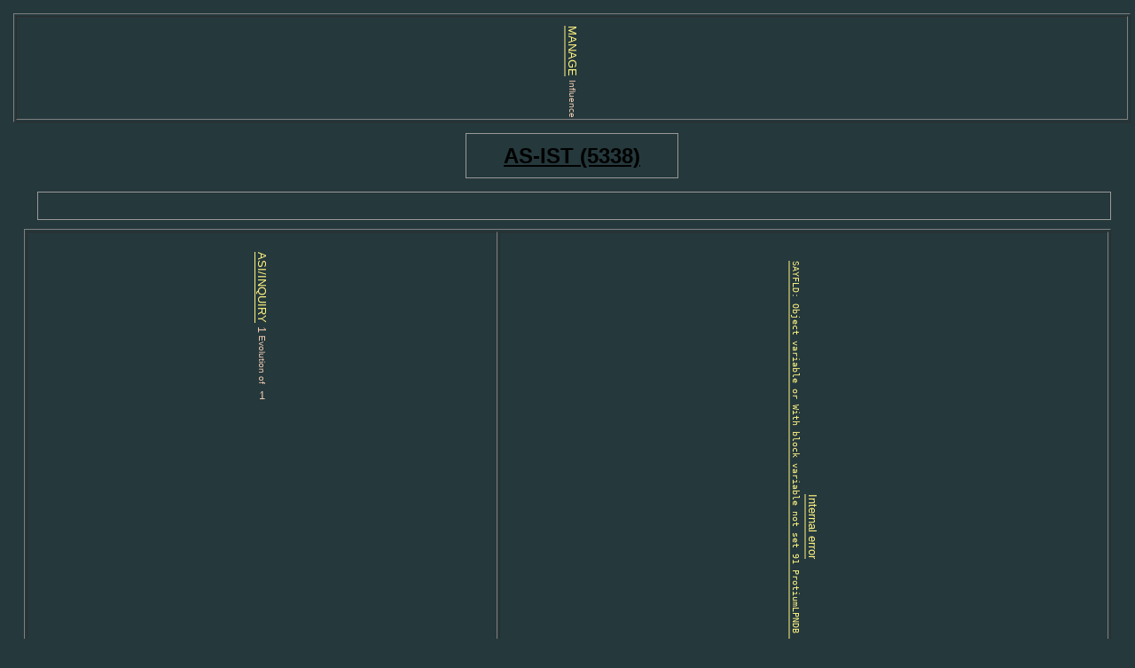

--- FILE ---
content_type: text/html
request_url: https://hopl.info/famtree.prx?exp=5338
body_size: 1581
content:



	

	

	
     

<!-- database connected -->




<!-- __UnixTimestamp = 1765112101663-->





<!DOCTYPE HTML PUBLIC "-//W3C//DTD HTML 4.0 Transitional//EN">
<html>
<head>
<title>HOPL</title>
<!-- Google Tag Manager -->
<script>(function(w,d,s,l,i){w[l]=w[l]||[];w[l].push({'gtm.start':
new Date().getTime(),event:'gtm.js'});var f=d.getElementsByTagName(s)[0],
j=d.createElement(s),dl=l!='dataLayer'?'&l='+l:'';j.async=true;j.src=
'https://www.googletagmanager.com/gtm.js?id='+i+dl;f.parentNode.insertBefore(j,f);
})(window,document,'script','dataLayer','GTM-PGHQFZ9');</script>
<!-- End Google Tag Manager -->
<link href="css/hopl.css" rel="stylesheet">
</head>
<body id="body" bgcolor="#ffffff">
<!-- Google Tag Manager (noscript) -->
<noscript><iframe src="https://www.googletagmanager.com/ns.html?id=GTM-PGHQFZ9"
height="0" width="0" style="display:none;visibility:hidden"></iframe></noscript>
<!-- End Google Tag Manager (noscript) -->




   <TABLE id= "uppertable" style="{border-bottom: none}" border=1><TR>  <TD align=center>  <div><span style="writing-mode:tb-rl;"> <A HREF=famtree.prx?exp=5337>MANAGE</A> <font size=-2>  Influence  </FONT> </SPAN></DIV>  </TD>  </TR></TABLE> 
<TABLE width="100%" style="{border-bottom:none}"><TR><TD align=center>
  <div align="center" id="thediv" style="cursor:hand; filter:Glow( Color=azure, 	/*the color of the glow StrenGTR=10	 */ /* the amount of glow */ );width:250"> <A style="margin-left:30px;" HREF=showlanguage.prx?exp=5338>  <H1><FONT COLOR=black>AS-IST (5338)</FONT></H1></A> </DIV> <H2></H2>   </DIV> 
	
		
		
		
		<!-- 4478 -->
			<TABLE border=1 width="100%" style="{border-bottom:none}"><TR>
							<TD valign=top align=center height=140> 
				 <TABLE style="{border-bottom: none}"><TR> <TD valign=top align=center height=140> <div><span style="writing-mode:tb-rl;"> <A HREF=famtree.prx?exp=4478>ASI/INQUIRY</A> 1<font size=-2>  Evolution of  </FONT> </SPAN></DIV> </TD> </TR></TABLE> 
				1
				
	
		
		
			
	

				
				
				</TD>
							<TD valign=top align=center height=140> 
				 <TABLE style="{border-bottom: none}"><TR> <TD valign=top align=center height=140> <div><span style="writing-mode:tb-rl;"> <A HREF=famtree.prx?exp=<H1>Internal error</H1>
<PRE>SAYFLD: Object variable or With block variable not set 91 ProtiumLPNDB at lngFKChild saying value...</PRE>

			</TR></TABLE>
			
	
 </TD></TR></TABLE>

<script type="text/javascript">
		uppertable.width = body.scrollWidth - 20;
</script>

<!--  -->
</body>
</html>






--- FILE ---
content_type: text/css
request_url: https://hopl.info/css/hopl.css
body_size: 1430
content:
@charset "iso-8859-1"; 


body {margin:15px 15px 15px 15px; 
		background: #25383C;
		font: 14px/21px;
		font-family: 'Open Sans', sans-serif;
		color: 	#EDC9AF;
		-webkit-font-smoothing: antialiased; /* Fix for webkit rendering */
		-webkit-text-size-adjust: 100%;
}
A{ color: #FFF380; }
A:hover { color: #FF2400; }
SPAN.PretendButton4, SPAN.aspectualise, A.Zoom, A.ZoomText, A.PopText, SPAN.PopText, A.ExternalText, A.LanguageText, A.StepRight, A.StepLeft, A.FlipText, A.StepText, A.Text, PretendButton4, SPAN.PretendButton5 { COLOR: Yellow;  font-weight: normal; text-decoration: none; background-color: #1e8894;  text-align: center; text-decoration: none; BORDER-RIGHT: black thin solid; PADDING-RIGHT: 1px; BORDER-TOP: black thin solid; PADDING-LEFT: 1px; FONT-SIZE: 12px; PADDING-BOTTOM: 1px; BORDER-LEFT: black thin solid; CURSOR: pointer; PADDING-TOP: 1px; BORDER-BOTTOM: black thin solid; }
SPAN.aspectualise,SPAN.navigate {text-align:right; background-color: #a9a9a9; color: black;}
SPAN.navigate {float: left;}
SPAN.aspectualise {float: right;}
SPAN.floatiepic {float: right;}
SPAN.PretendButton4 { }
SPAN.PretendButton4:Hover { color: Red; }
SPAN.PretendButton5 {background-color:#106f08;  }
SPAN.PretendButton5:Hover { color: Red; }
SPAN.PretendButton6 {color: Red; background-color: #e3e049;  }
SPAN.PretendButton6:Hover { color: Blue; }
SPAN.PopText { background-color: #832c0f;}
SPAN.PopText:Hover {color: Red;}
A.Text {color: yellow; background-color: gray;  }
A.Text:Hover {color: Red;}
A.PopText { background-color: #832c0f;}
A.PopText:Hover {color: Red;}
A.ZoomText {color: black; background-color: #ade1e7; }
A.ZoomText:Hover { color: Red;}
A.StepText { color: Cyan; background-color: gray; }
A.StepText:Hover { color: Yellow;}
A.StepLeftText { float: left; color: Black; background-color: #25383C;  }
A.StepReftText:Hover { color: Yellow;}
A.StepRightText { float: right; color: Black; background-color: #25383C; }
A.StepRightText:Hover { color: Yellow;}
A.ExternalText { background-color: #07176e;}
A.ExternalText:Hover { color: Yellow;}
A.FlipText { background-color: #008080: #800000; }
A.FlipText:Hover {color: White;}
A.LanguageText { color: Blue; background-color: #4B0082;color: #EEFFEE; }
A.LanguageText:Hover {color: Red;}
H1 { font-size:   x-large; color: #E56717;  border:1px solid #999; padding:15px; margin-bottom:10px;margin-left:10px;  font-weight: bolder;}
H1.Posh { color: #E56717; font-size: x-large;  padding:15px; margin-bottom:10px; margin-left:10px;  font-weight:bolder; }
H2 { font-size:  large; color: #E56717;  border:1px solid #999; padding:15px; margin-left:15px;  margin-bottom:10px; font-weight:normal; }
H3 { font-size: medium; color: #E56717; border:1px solid #999; padding:15px; margin-left:15px;  margin-bottom:10px; font-weight:normal; }
P {		background: #25383C;
		font: 14px/21px;
		font-family: 'Open Sans', sans-serif;
		color: #EDC9AF;
		-webkit-font-smoothing: antialiased; /* Fix for webkit rendering */
		-webkit-text-size-adjust: 100%; line-height:140%; padding-left:10px;	 padding-right:10px; padding-top:10px;		}
TD {		color:#EDC9AF; font-size:small; font-weight:normal; background:#25383C; line-height:150%; padding-left:10px;	 padding-right:10px; padding-top:10px;		}
INPUT.PretendButton { color: Green; text-decoration: none; background-color: #A9A9A9; width:190px; text-align:Center }
INPUT.PretendButton2   { color: Green; text-decoration: none; background-color: #A9A9A9;  height: 100px; text-align: center; writing-mode: tb-rl; glyph-orientation-vertical: 270deg; }
INPUT.PretendButton3 { text-decoration: none; BORDER-RIGHT: black thin solid; PADDING-RIGHT: 1px; height: 25px; BORDER-TOP: black thin solid; PADDING-LEFT: 1px; FONT-SIZE: 12px; PADDING-BOTTOM: 1px; BORDER-LEFT: black thin solid; CURSOR: pointer; COLOR: Green; PADDING-TOP: 1px; BORDER-BOTTOM: black thin solid; BACKGROUND-COLOR: #A9A9A9; TEXT-ALIGN: center; width:120px; }

HR { color: #E56717;  border:1px solid #999; margin-bottom:10px;margin-left:10px;  font-weight: bolder;}

--- FILE ---
content_type: text/plain
request_url: https://www.google-analytics.com/j/collect?v=1&_v=j102&a=1971196669&t=pageview&_s=1&dl=https%3A%2F%2Fhopl.info%2Ffamtree.prx%3Fexp%3D5338&ul=en-us%40posix&dt=HOPL&sr=1280x720&vp=1280x720&_u=YGBAgEABAAAAACAAI~&jid=1745573000&gjid=762130261&cid=259999259.1765112102&tid=UA-168226770-1&_gid=81857619.1765112102&_slc=1&gtm=45He5c31n81PGHQFZ9za200&gcd=13l3l3l3l1l1&dma=0&tag_exp=103116026~103200004~104527906~104528501~104684208~104684211~105391252~115583767~115938466~115938469~116184927~116184929~116217636~116217638~116251935~116251937~116427528~116474636&z=1821305731
body_size: -448
content:
2,cG-K7GN33WGM2